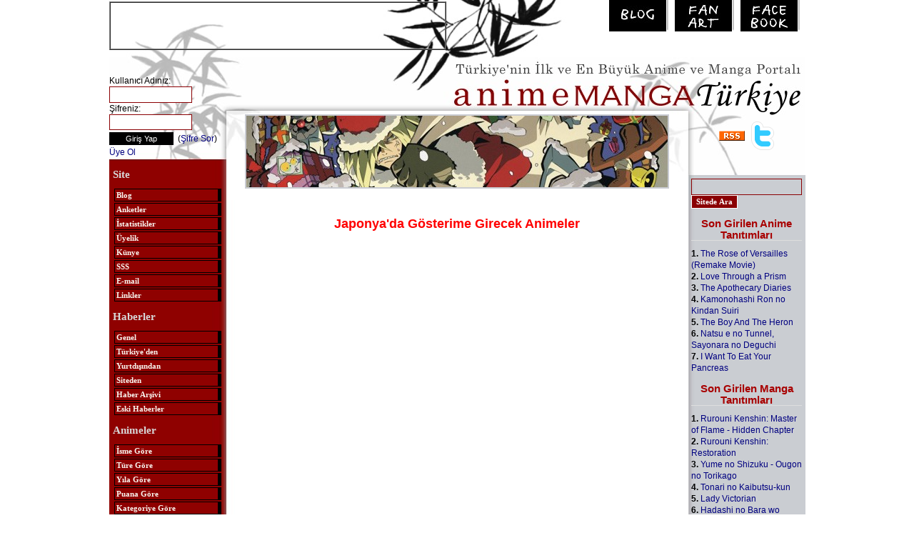

--- FILE ---
content_type: text/html; charset=windows-1254
request_url: https://www.anime.gen.tr/animeliste.php?siralama=yeni
body_size: 3923
content:
<!DOCTYPE html>
<HTML lang="tr"><HEAD>


<!-- Google tag (gtag.js) -->
<script async src="https://www.googletagmanager.com/gtag/js?id=G-FE4DK324KW"></script>
<script>
  window.dataLayer = window.dataLayer || [];
  function gtag(){dataLayer.push(arguments);}
  gtag('js', new Date());

  gtag('config', 'G-FE4DK324KW');
</script>


<META http-equiv=Content-Type content="text/html; charset=windows-1254">

<TITLE>Anime Manga Türkiye </TITLE>

 
    
   


<LINK href="diz/agtr.css" rel=stylesheet>

<link rel="alternate" type="application/rss+xml" title="Anime.GEN.TR Genel" href="http://www.anime.gen.tr/rss/genel.xml" />
<link rel="alternate" type="application/rss+xml" title="Anime.GEN.TR Haberler" href="http://www.anime.gen.tr/rss/haber.xml" />
<link rel="alternate" type="application/rss+xml" title="Anime.GEN.TR Anime Tanıtımları" href="http://www.anime.gen.tr/rss/animetanitim.xml" />
<link rel="alternate" type="application/rss+xml" title="Anime.GEN.TR Manga Tanıtımları" href="http://www.anime.gen.tr/rss/mangatanitim.xml" />
<link rel="alternate" type="application/rss+xml" title="Anime.GEN.TR Anime Yorumları" href="http://www.anime.gen.tr/rss/animeyorum.xml" />
<link rel="alternate" type="application/rss+xml" title="Anime.GEN.TR Manga Yorumları" href="http://www.anime.gen.tr/rss/mangayorum.xml" />

<script type="text/javascript">var addthis_config = {
		"data_track_clickback":true,
		ui_language: "tr"
			};</script>
			

 <SCRIPT LANGUAGE="JavaScript">

<!-- Begin
function trans(forma){

var URL=eval("document." + forma + ".sayfano.options[document." + forma + ".sayfano.selectedIndex].value")

window.location.href = URL;
}

function MM_jumpMenu(targ,selObj,restore){ //v3.0
 eval(targ+".location='"+selObj.options[selObj.selectedIndex].value+"'");
 if (restore) selObj.selectedIndex=0;
}

// End -->
</SCRIPT>
<script src="diz/dw_event.js" type="text/javascript"></script>
<script src="diz/dw_rotator.js" type="text/javascript"></script>
<script type="text/javascript">
var rotator1 = {
    path:   'diz/',
    id:   'r1',
    speed:  2000, // default 4500
    images: ["002.jpg", "003.jpg", "004.jpg", "005.jpg","006.jpg","001.jpg"],
    bTrans: true // ie win filter
}
function initRotator() {
    dw_Rotator.setup(rotator1);
}
dw_Event.add( window, 'load', initRotator);
</script>


<script language="JavaScript1.2" src="diz/msg.js"></script>
</HEAD>

 
<body scroll=auto>

<center>
<table width=975 cellpadding=0 cellspacing=0 border=0>

<tr>
<td valign=top width=975 height=80 background=diz/agt1.jpg>
<table width=970 height=65px cellpadding=0 cellspacing=0 border=0><tr>

<td valign=top width=475 height=65 style="padding-top:2px;">
<!--REKLAM Basla-->
<table cellpadding=0 cellspacing=0 border=1px><tr><td valign=top width=468 height=60><CENTER>
<script async src="https://pagead2.googlesyndication.com/pagead/js/adsbygoogle.js?client=ca-pub-7735503837606515"
     crossorigin="anonymous"></script>
<!-- 468x60, created 6/1/08 -->
<ins class="adsbygoogle"
     style="display:inline-block;width:468px;height:60px"
     data-ad-client="ca-pub-7735503837606515"
     data-ad-slot="2067888480"></ins>
<script>
     (adsbygoogle = window.adsbygoogle || []).push({});
</script>
</CENTER></td></tr></table>
<!--REKLAM Bit-->

</td><td valign=top>
<div align=right>
<a href="blog"><img src="diz/agtb.jpg" hspace=3 vspace=0 border=0></a>
<a href="http://animegentrfanart.deviantart.com"><img src="diz/agtfa.jpg" hspace=3 vspace=0 border=0></a>
<a href="https://www.facebook.com/groups/animegentr/"><img src="diz/agtfb.jpg" hspace=3 vspace=0 border=0></a>
</div>
</td></tr></table>
</td></tr><tr>
<td valign=top width=975 background=diz/agt0.jpg>
<table width=975 cellpadding=0 cellspacing=0 border=0><tr>
<td valign=top width=164 style="background-image:url(diz/agt2.jpg);background-repeat:no-repeat;padding-top:25px;">
     <form name="login_form" action="loginsite.php" method="post">
    
Kullanıcı Adınız: <br><input style="height:18px;width:110px;color:#000000;font-size:11px;font-family:verdana;background:#ffffff;border:1PT SOLID #8a0003;" name="user" maxlength="30" type="text">
<br>Şifreniz: <br><input style="height:18px;width:110px;color:#000000;font-size:11px;font-family:arial;background:#ffffff;border:1PT SOLID #8a0003;" name="passwd" maxlength="30" type="password">
<br><input name="submit" value="Giriş Yap" type="submit" style="height:18px;width:90px;color:#fff;font-size:11px;font-family:arial;background:#000000;border:0;margin-top:3px;margin-bottom:2px;"> 
&nbsp;(<a style="color:8a0003" href="sendpassword.php">Şifre Sor</a>)
<br><a style="color:8a0003" href="bb_register.php?mode=register">Üye Ol</a>
  <INPUT TYPE="HIDDEN" NAME="yer" VALUE="2">
 </form>


<center>
<TABLE cellSpacing=2 cellPadding=0 width=158 border=0>
 <TBODY>
 <TR>
 <TD width="158" style="color:#eee">
<h2>Site</h2>
<p>  <A class=m href="blog">Blog</A>
 <A class=m href="yaziliste.php?kategori=55">Anketler</A>
 <A class=m href="istatistik.php">İstatistikler</A>
 <A class=m href="bb_memberlist.php">Üyelik</A>
 <A class=m href="yazi.php?id=185">Künye</A>
 <A class=m href="yazi.php?id=61">SSS</A>
 <A class=m href="mailto:animegentr@gmail.com">E-mail</A>
 <A class=m href="yaziliste.php?kategori=60">Linkler</A>
<h2>Haberler</h2>
 <a class="m" href="http://www.anime.gen.tr">Genel</a>
 <a class="m" href="http://www.anime.gen.tr/?kategori=Turkiye">Türkiye'den</A>
 <a class="m" href="http://www.anime.gen.tr/?kategori=Dunya">Yurtdışından</A>
 <a class="m" href="http://www.anime.gen.tr/?kategori=Site">Siteden</A>
 <a class="m" href="haberlereski.php?">Haber Arşivi</A>
 <a class="m" href="yazi.php?id=128">Eski Haberler</A>

<h2> Animeler</h2>
 <a class="m" href="animeliste.php">İsme Göre</A>
 <a class="m" href="animeliste.php?siralama=tur">Türe Göre</A>
 <a class="m" href="animeliste.php?siralama=yil">Yıla Göre</A>
 <a class="m" href="siralama.php">Puana Göre</A>
 <a class="m" href="animeliste.php?siralama=kategori">Kategoriye Göre</A>
 <a class="m" href="animeliste.php?siralama=yeni">Yeni Yayımlanacaklar</A>
<h2> Mangalar</h2>
 <a class="m" href="mangaliste.php">İsme Göre</A>
 <a class="m" href="mangaliste.php?siralama=tur">Türe Göre</A>
 <a class="m" href="mangaliste.php?siralama=yil">Yıla Göre</A>
 <a class="m" href="mangasiralama.php">Puana Göre</A>
 <a class="m" href="mangaliste.php?siralama=yeni">Yeni Yayımlanacaklar</A>
<h2>Yazılar</h2>
 <a class="m" href="yaziliste.php?kategori=30">İncelemeler</A>
 <a class="m" href="yaziliste.php?kategori=10">Röportajlar</A>
 <a class="m" href="yaziliste.php?kategori=20">Detaylı Tanıtımlar</A>
 <a class="m" href="yaziliste.php?kategori=80">Kitap İncelemeleri</A>
 <a class="m" href="yaziliste.php?kategori=70">Etkinlikler</A>
 <a class="m" href="yaziliste.php?kategori=90">Yazışmalar</A>
 <a class="m" href="yaziliste.php?kategori=50">Diğer</A>
<h2> Çizim</h2>
 <a class="m" href="yaziliste.php?kategori=120">Julie Dillon'ın Dersleri</A>
 <a class="m" href="yaziliste.php?kategori=100">Patrick Shettlesworth 'ın Dersleri</A>

<p> <A class=m href="kisiliste.php">Kişiler</A>
<A class=m href="sirketliste.php">Şirketler</A>
</td></tr></table>
</center>
<p><center><a href="http://www.sailormoon.gen.tr"><img src="diz/sostr.jpg" border=0 hspace=0 vspace=0></a></center>

<p><center><!--REKLAM YERİ başlangıç-->
<!--REKLAM YERİ bitiş--></center>

&nbsp;
</td><td valign=top width=647 style="background-image:url(diz/agt3.jpg);background-repeat:no-repeat;padding-top:80px;">
<center><img id="r1" src="diz/001.jpg" style="border:2px solid #CACCD2"></center>

<br>
<TABLE WIDTH="627" BORDER="0" CELLPADDING="0" CELLSPACING="1" align="center"><TR>
<TD valign=top>

 







<center><p style="font: bold 18px arial;color: #FF0000">Japonya'da Gösterime Girecek Animeler</p></center><br> 



</td></tr></table>
</td>
<td valign=top width=164 style="background-image:url(diz/agt4.jpg);background-repeat:no-repeat;padding-top:90px;">
<center>
<table cellpadding=0 cellspacing=0 border=0 width=150><tr><td valign=top width=150 style="color:#000">
<div style="text-align:center"><a href="http://www.anime.gen.tr/yazi.php?id=142"><img  style="vertical-align:middle" src="diz/rss.gif" border=0 width=36 height=14></a>&nbsp;&nbsp;&nbsp;<a href="http://twitter.com/animegentr"><img style="vertical-align:middle" src="diz/t_logo.png" border=0 width=32 height=40></a></div>
<p>&nbsp;<p>
<form name="login_form" action="ara.php?" method="post">
<input style="height:18px;width:150px;color:#000000;background-color:transparent;padding:1px;font-size:11px;font-family:arial;border:1PT SOLID #8a0003;" name="aranacak" maxlength="30" type="text">
<input name="subm" value="Sitede Ara" type="submit" style="height:19px;color:#ffffff;font-size:11px;font-weight:bold;font-family:verdana;background-color:#8a0003;border:1px solid #fff;"> 
 </form>

<p><h1>Son Girilen Anime Tanıtımları</h1>

 <b>1.</b> <a href="animetanitim.php?id=2575" >The Rose of Versailles (Remake Movie)</a> <br>
  <b>2.</b> <a href="animetanitim.php?id=2579" >Love Through a Prism</a> <br>
  <b>3.</b> <a href="animetanitim.php?id=2577" >The Apothecary Diaries</a> <br>
  <b>4.</b> <a href="animetanitim.php?id=2578" >Kamonohashi Ron no Kindan Suiri</a> <br>
  <b>5.</b> <a href="animetanitim.php?id=2566" >The Boy And The Heron</a> <br>
  <b>6.</b> <a href="animetanitim.php?id=2570" >Natsu e no Tunnel, Sayonara no Deguchi</a> <br>
  <b>7.</b> <a href="animetanitim.php?id=2567" >I Want To Eat Your Pancreas</a> <br>
 
<p><h1>Son Girilen Manga Tanıtımları</h1>
 <b>1.</b> <a href="mangatanitim.php?id=949" >Rurouni Kenshin: Master of Flame - Hidden Chapter</a> <br>
  <b>2.</b> <a href="mangatanitim.php?id=951" >Rurouni Kenshin: Restoration</a> <br>
  <b>3.</b> <a href="mangatanitim.php?id=950" >Yume no Shizuku - Ougon no Torikago</a> <br>
  <b>4.</b> <a href="mangatanitim.php?id=948" >Tonari no Kaibutsu-kun</a> <br>
  <b>5.</b> <a href="mangatanitim.php?id=947" >Lady Victorian</a> <br>
  <b>6.</b> <a href="mangatanitim.php?id=946" >Hadashi no Bara wo Fume</a> <br>
  <b>7.</b> <a href="mangatanitim.php?id=940" >Anne no Aijou</a> <br>
    

<p><h1> En Son Yorum Girilmiş Animeler</h1>
 <b>1.</b> <a href="animetanitim.php?id=2577" >The Apothecary Diaries</a> <br>
  <b>2.</b> <a href="animetanitim.php?id=680" >Koko wa Green Wood</a> <br>
  <b>3.</b> <a href="animetanitim.php?id=1578" >Clannad After Story</a> <br>
  <b>4.</b> <a href="animetanitim.php?id=1732" >Fullmetal Alchemist 2</a> <br>
  <b>5.</b> <a href="animetanitim.php?id=2304" >Steins Gate</a> <br>
  <b>6.</b> <a href="animetanitim.php?id=891" >Death Note</a> <br>
  <b>7.</b> <a href="animetanitim.php?id=1205" >Baccano!</a> <br>
 <p><h1>  En Son Yorum Girilmiş Mangalar</h1>
 <b>1.</b> <a href="mangatanitim.php?id=824" >Steel Ball Run</a> <br>
  <b>2.</b> <a href="mangatanitim.php?id=823" >Stone Ocean</a> <br>
  <b>3.</b> <a href="mangatanitim.php?id=310" >Death Note</a> <br>
  <b>4.</b> <a href="mangatanitim.php?id=824" >Steel Ball Run</a> <br>
  <b>5.</b> <a href="mangatanitim.php?id=322" >Berserk</a> <br>
  <b>6.</b> <a href="mangatanitim.php?id=925" >Kaichou Wa Maid-sama!</a> <br>
  <b>7.</b> <a href="mangatanitim.php?id=795" >NANA</a> <br>
   
<!--REKLAM YERİ başlangıç-->
<table cellpadding=0 cellspacing=0 ><tr><td valign=top width=125 height=125 style="background-color:#fff;border:0px solid #000">
<script async src="https://pagead2.googlesyndication.com/pagead/js/adsbygoogle.js?client=ca-pub-7735503837606515"
     crossorigin="anonymous"></script>
<!-- 125x125, created 11/4/08 -->
<ins class="adsbygoogle"
     style="display:inline-block;width:125px;height:125px"
     data-ad-client="ca-pub-7735503837606515"
     data-ad-slot="3354441648"></ins>
<script>
     (adsbygoogle = window.adsbygoogle || []).push({});
</script>
</td></tr></table>
<!--REKLAM YERİ bitiş-->

</td></tr></table>
</center>
</td>
</tr></table>
</td></tr><tr>
<td valign=top width=975 style="background-image:url(diz/agt5.jpg);background-repeat:no-repeat;padding:5px;">
<p>&nbsp;
<p><div align=center>Copyright © 2000 - 2026 Anime.GEN.TR</div>
<p><center>





<!--REKLAM YERİ başlangıç-->
<table cellpadding=0 cellspacing=0  border=1px><tr><td valign=top width=728 height=90 bgcolor=#ffffff><CENTER>
<script async src="https://pagead2.googlesyndication.com/pagead/js/adsbygoogle.js?client=ca-pub-7735503837606515"
     crossorigin="anonymous"></script>
<!-- 728x90, created 11/4/08 -->
<ins class="adsbygoogle"
     style="display:inline-block;width:728px;height:90px"
     data-ad-client="ca-pub-7735503837606515"
     data-ad-slot="8506223713"></ins>
<script>
     (adsbygoogle = window.adsbygoogle || []).push({});
</script>

                              </center>
                           </td>
                        </tr>
                     </table>
                     <!--REKLAM YERİ bitiş-->
                  </center>
               </td>
            </tr>
         </table>
      </center>


 
 

</body></html>










--- FILE ---
content_type: text/html; charset=utf-8
request_url: https://www.google.com/recaptcha/api2/aframe
body_size: 267
content:
<!DOCTYPE HTML><html><head><meta http-equiv="content-type" content="text/html; charset=UTF-8"></head><body><script nonce="w_PQPXGMfnUmGq4wbf_9pQ">/** Anti-fraud and anti-abuse applications only. See google.com/recaptcha */ try{var clients={'sodar':'https://pagead2.googlesyndication.com/pagead/sodar?'};window.addEventListener("message",function(a){try{if(a.source===window.parent){var b=JSON.parse(a.data);var c=clients[b['id']];if(c){var d=document.createElement('img');d.src=c+b['params']+'&rc='+(localStorage.getItem("rc::a")?sessionStorage.getItem("rc::b"):"");window.document.body.appendChild(d);sessionStorage.setItem("rc::e",parseInt(sessionStorage.getItem("rc::e")||0)+1);localStorage.setItem("rc::h",'1769350000435');}}}catch(b){}});window.parent.postMessage("_grecaptcha_ready", "*");}catch(b){}</script></body></html>